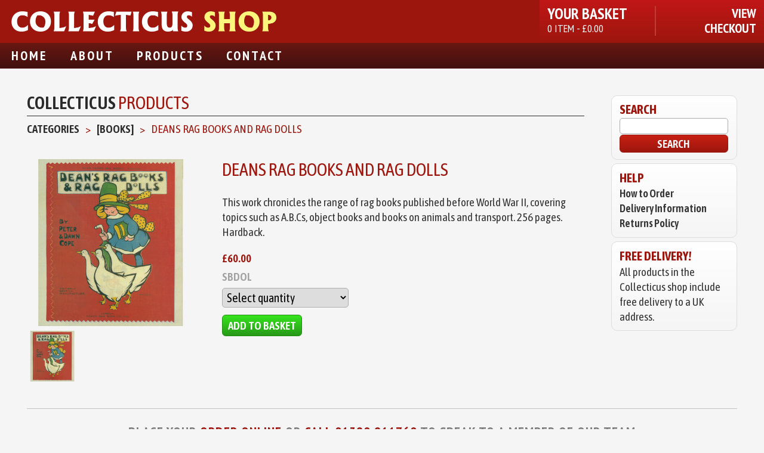

--- FILE ---
content_type: text/html; charset=utf-8
request_url: https://www.collecticus.co.uk/shop/category/books/product/128/deans-rag-books-and-rag-dolls
body_size: 5301
content:


<!DOCTYPE html PUBLIC "-//W3C//DTD XHTML 1.0 Transitional//EN" "http://www.w3.org/TR/xhtml1/DTD/xhtml1-transitional.dtd">

<html dir="ltr" xmlns="http://www.w3.org/1999/xhtml">
<head><meta content="text/html; charset=utf-8" http-equiv="Content-Type" /><meta name="viewport" content="width=device-width, initial-scale=1.0" /><meta name="sbn" content="1.41.9516.17944" />
    <script src="https://ajax.googleapis.com/ajax/libs/jquery/3.3.1/jquery.min.js"></script> 
    <link href="https://fonts.googleapis.com/css?family=PT+Sans+Narrow:400,700|Asap+Condensed:400,600,700|Vollkorn:400,600,900" rel="stylesheet" /><link type="text/css" rel="stylesheet" href="../../../../styles/dynamicstyles.aspx?v=2" /><title>
	COLLECTICUS SHOP
</title>
</head>
<body>
    <form name="form1" method="post" action="./deans-rag-books-and-rag-dolls" onsubmit="javascript:return WebForm_OnSubmit();" id="form1">
<div>
<input type="hidden" name="__EVENTTARGET" id="__EVENTTARGET" value="" />
<input type="hidden" name="__EVENTARGUMENT" id="__EVENTARGUMENT" value="" />
<input type="hidden" name="__VIEWSTATE" id="__VIEWSTATE" value="[base64]/E1fEwN6rqEo3qqt7OZjSc61KJpGuYJBuk276Q0dkmrYyvMnHO8BgrYxgwMa54tamGHoVOONQjzTzZrjLzeTCEfJ2dlMfgmtZGBnIEMOgCdigm8wPHmV+GTq6fKwxD53/0/sWan8JhNcgBB4yldwurL1gE4ygVMG/139RjDSsusyaOIHTKrK4lxvHiEX3d+GLUtJKG/r1eMnruiZAcs3DIZobzfK49qSXXDntc5D8QOazGvJ8WPCyX+bmq4i+U3upRWlePtdjynRWr3+KjWVI6hd3f+LeVosWuLZ1micgkr9PakpyGoUQluzMXd9s8wBWOdIjP1vaGb4ArBAL4Qfm/RP2ry2xVtZ1NM/r1tmufjmwAv41K+d4i3E4ov1rSYi7ED9i3e1FrnTZJGuXENpaa2A1l7JxrCLxngkoiGBSISpeWCyUyoEEDQHpWc8KklCW7Pbmb99Yq5B4p8a1Hms8yw0NZjgFV3pjicvBwUQqYK1u0O3x1gXZWCEH0W/SNHk8pZHyEw4NMmwxhVsAotZHshRcHQ9fwuq82/tpan4BuflVWPZqByBty+W9kI7NEwkq0wITGCzI+7ttBvYmtImj9Hw/Dk9vqnCqwupwBvjwwqAEqiCZOyuaQj99H9I/JrfeDi4SYZA+UmOj9JFa199t+UYW4XSjJyd0UDZ+dq6j3ywnveKQTUinmIPOQlMlOv489tYdEQUpJPHZutvOloY3zTODjTT5KeSNz5PQDCzm3TlXU3FCJP0eLcjymDAPv7FnE0ScEQiSIWCZYSKtsvU8VaYIIDZY2cXVnS//q4kexXu0y3MprwgeBejMEFBM6t0YS82ckncIpT3swOj35jiuwo4szcoU/aweul9dnKRiU1AoiOTFjTJbQ2A3/HJ2zx0TF4iXw==" />
</div>

<script type="text/javascript">
//<![CDATA[
var theForm = document.forms['form1'];
if (!theForm) {
    theForm = document.form1;
}
function __doPostBack(eventTarget, eventArgument) {
    if (!theForm.onsubmit || (theForm.onsubmit() != false)) {
        theForm.__EVENTTARGET.value = eventTarget;
        theForm.__EVENTARGUMENT.value = eventArgument;
        theForm.submit();
    }
}
//]]>
</script>


<script src="/shop/WebResource.axd?d=pynGkmcFUV13He1Qd6_TZNoU54kSVUh-QTm_vTwE-s_DVR8MuhTQPRhiW8RaLzbx-rjqgs96GHGk4BD3XzGNfg2&amp;t=638901572248157332" type="text/javascript"></script>


<script src="/shop/ScriptResource.axd?d=nv7asgRUU0tRmHNR2D6t1LxBd47CDvM1T7pyjDq8zrW7sTkD6pVXuyJ7HUrZCgDgCQ1zPd3KVHIVsZMr4ni5E_WaclajLeDEi0gQtYLK75pfwbU67TUcUSV_qHNjVp95WgEGisJBvP_4RuboFrNadw2&amp;t=ffffffff93d1c106" type="text/javascript"></script>
<script src="/shop/ScriptResource.axd?d=NJmAwtEo3Ipnlaxl6CMhvj579XQjP94VdG6noEbc1_NFGbqA9H4o_aS4eOIP8MP_oEkyNSXhZ8kHlWM15OTHC5iNH5Fj_FfzrCByCUDrLaDC6-RsIQ7pWQ2x4fmbBT07IAIoYnwbnGVU0rw0-el1UZY5ld7yD0DFDl_n6rYrX801&amp;t=5c0e0825" type="text/javascript"></script>
<script src="/shop/ScriptResource.axd?d=dwY9oWetJoJoVpgL6Zq8OCvXqIsnMDTMvIemvdpG_NIrBqPQba3RWud07bMmkpY2v54PjpbVZDYqCkuP5lkslgsOgR_J-aGhomn-kOWwSYhf-1JyOgBIp4vh6YcPvNMWrN7sqGZ_RRO2lsjlp0qEWD9lFuUTK3PRWsEr-VPvGNA1&amp;t=5c0e0825" type="text/javascript"></script>
<script src="../../../../js/jquery-1.11.2.min.js" type="text/javascript"></script>
<script type="text/javascript">
//<![CDATA[
function WebForm_OnSubmit() {
if (typeof(ValidatorOnSubmit) == "function" && ValidatorOnSubmit() == false) return false;
return true;
}
//]]>
</script>

<div>

	<input type="hidden" name="__VIEWSTATEGENERATOR" id="__VIEWSTATEGENERATOR" value="A2655331" />
	<input type="hidden" name="__EVENTVALIDATION" id="__EVENTVALIDATION" value="[base64]" />
</div>
    <script type="text/javascript">
//<![CDATA[
Sys.WebForms.PageRequestManager._initialize('ctl00$MasterScriptManager', 'form1', ['tctl00$upanBasket','upanBasket','tctl00$bodyContent$upanImgPanel','upanImgPanel','tctl00$bodyContent$panPurchaseOptions','panPurchaseOptions'], [], [], 90, 'ctl00');
//]]>
</script>

  <div id="wrap">

    <div id="header">
      <div id="div_logo">
        <a href="../../../../index.aspx"><img id="logo" src="../../../../media/images/branding/companyfolder/logo-retina.png" alt="Collecticus Shop" style="border-width:0px;" /></a>
      </div>
      <div id="basket">
          <div id="upanBasket">
	
        <div id="basket_left">
          <a id="HyperLink1" href="../../../../basket.aspx"><h2>Your basket</h2></a> 
          <p><span id="lblHeaderBasketTotal">0 Item - &pound;0.00</span></p> 
        </div> 
              
</div>
        <div id="basket_right">
          <a id="viewbasket" href="../../../../basket.aspx">View</a>
          <a id="basketcheckout" href="../../../../checkout.aspx">Checkout</a>
        </div>     
      </div>
    </div>
    <div id="nav">
      <a id="menu">Menu</a>
      <ul id="mobilemenu">
        <li><a id="nav_home" href="../../../../index.aspx">Home</a></li><!--
     --><li><a id="nav_about" href="../../../../about.aspx">About</a></li><!--
     --><li><a id="nav_products" href="../../../../categories.aspx">Products</a></li><!--
     --><li><a id="nav_contact" href="../../../../contact.aspx">Contact</a></li><!--
     --><li class="menuMyBasket"><a id="nav_basket" href="../../../../basket.aspx">My Basket</a></li><!--
     --><li></li><!--
      --><!--
      --><li></li>                  
     </ul>
    </div>
    <div id="content">      
        
      <div id="main">
        <h1>Collecticus <span>Products</span></h1>
        <ul id="breadcrumb">
          <li><a id="lnkBreadcrumbCategories" href="../../../../categories.aspx">Categories</a></li>
          <li><a id="lnkBreadcrumbCategory" href="../../../books">[Books]</a></li>
          <li><span id="lblBreadcrumbProductName">Deans Rag Books And Rag Dolls</span></li>
        </ul> 
        <div id="main_left">
          <div id="upanImgPanel">
	
                <div id="panel">
            <img id="largeImage" class="productmain" src="../../../../media/images/products/companyfolder/SBDOL-1.jpg" alt="Deans Rag Books And Rag Dolls" style="border-width:0px;" />
                </div>
                  <div id="thumbs"><img id="thumb_1" class="productthumb" src="../../../../media/images/products/companyfolder/SBDOL-1.jpg" alt="Deans Rag Books And Rag Dolls" style="border-width:0px;" /></div>
              
</div>
        </div> 
          <div id="main_right">
          <h1><span id="lblProductName">Deans Rag Books And Rag Dolls</span></h1>

<p><span id="lblProductDescription">This work chronicles the range of rag books published before World War II, covering topics such as A.B.Cs, object books and books on animals and transport. 256 pages. Hardback.</span></p>
          <span class="price"><span id="lblProductPrice">&pound;60.00</span></span>
            
          <span class="productcode"><span id="lblProductCode">SBDOL</span></span>
            
<div id="panPurchaseOptions">
	
          

    <div id="nostyleform">
        <label>
        <select name="ctl00$bodyContent$ddlQuantity" id="ddlQuantity" class="dropdown">
		<option selected="selected" value="0">Select quantity</option>
		<option value="1">1</option>

	</select>
        <span data-val-controltovalidate="ddlQuantity" id="rfvQuantity" class="validator" data-val="true" data-val-evaluationfunction="RequiredFieldValidatorEvaluateIsValid" data-val-initialvalue="0" style="color:Red;visibility:hidden;">&nbsp;*required</span>
            </label>
        
    </div>
                    
          <a id="btnAddToBasket" class="button_green" href="javascript:WebForm_DoPostBackWithOptions(new WebForm_PostBackOptions(&quot;ctl00$bodyContent$btnAddToBasket&quot;, &quot;&quot;, true, &quot;&quot;, &quot;&quot;, false, true))">Add to Basket</a>

</div>
        </div>                   
      </div>
      <div id="right_column">
          <div id="panProductSearch" onkeypress="javascript:return WebForm_FireDefaultButton(event, &#39;btnSearch&#39;)">
	
      <div id="search_box" class="container">
          <h2>Search</h2>
          <input name="ctl00$bodyContent$ctl00$txtSearch" type="text" id="txtSearch" />
          <a id="btnSearch" class="button_blue" href="javascript:__doPostBack(&#39;ctl00$bodyContent$ctl00$btnSearch&#39;,&#39;&#39;)">Search</a>
        </div>
  
</div>


        <div class="container">
          <h2>Help</h2>
          <ul id="submenu">
            <li><a id="howto" href="../../../../about.aspx#howto">How to Order</a></li>
            <li><a id="delivery" href="../../../../about.aspx#delivery">Delivery Information</a></li>
            <li><a id="returns" href="../../../../about.aspx#returns">Returns Policy</a></li>         
          </ul>
        </div>

        <div class="container">
          <h2>Free Delivery!</h2>
          <p>All products in the Collecticus shop include free delivery to a UK address.</p>
        </div>

      </div>
    </div>
    <div id="footer">
      <div>Place your <span class="blue">order online</span> or <span class="blue">call <span class="iphonelinksblue">01380 811760</span></span> to speak to a member of our team</div>
      <a id="privacy" href="../../../../privacy.aspx">Privacy Policy</a>
      &copy; Hartley Publications Ltd
    </div>
  </div>
  <script>
    $(document).ready(function(){
      $("#menu").click(function(){
        $("#mobilemenu").slideToggle();
      });
    });
  </script>
  
      <script>
      $('#thumbs img').click(function(){
      $('#largeImage').attr('src',$(this).attr('src').replace('thumb'));
    });
  </script>

</form>
</body>
</html>


--- FILE ---
content_type: text/css; charset=utf-8
request_url: https://www.collecticus.co.uk/shop/styles/dynamicstyles.aspx?v=2
body_size: 8159
content:


body {
    margin: 0;
    padding: 0;
    font-family: 'Asap Condensed', sans-serif;
    font-weight: 400;
    font-size: 19px;
    line-height: 25px;
    background-color: #f5f5f5;
}

#christmasdelivery {
                background:#c11718;
                padding:2% 0 0.25% 0;
                text-align:center;
                background-image:url('../images/lights.png');
                background-repeat:repeat-x;
                border-bottom:1px solid #681712;
                font-size:22px;
}

#christmasdelivery a {
                text-decoration:none;
                font-weight:bold;            
                text-transform:uppercase;
                color:#ffffff;
}

#christmasdelivery a:hover {
                text-decoration:underline;
}

#header {
    background: #9d160d;
    overflow: auto;
}

    #header img#logo {
        max-width: 466px;
        width: 30%;
        margin: 1.5%;
        float: left;
    }

#nav {
    background: linear-gradient(#681712, #41110e);
    font-family: 'PT Sans Narrow', sans-serif;
    font-size: 22px;
    font-weight: 700;
    letter-spacing: 3px;
}

    #nav ul {
        list-style: none;
        margin: 0;
        padding: 0;
    }

        #nav ul li {
            display: inline;
        }

        #nav ul li.menuMyBasket {
            display: none;
        }

    #nav ul li.ownername {
        visibility: visible;
        text-align: center;
        background: #ffffff;
        font-weight: 600;
        font-size: 20px;
        text-transform: uppercase;
        padding: 0.5%;
        border-top: 1px solid #b9b9b9;
        margin-bottom: 1%;
        color: #9d160d;
        letter-spacing: 0.2px;
    }

            #nav ul li a {
                text-decoration: none;
                text-transform: uppercase;
                color: #FFF;
                padding: 0.7% 1.5%;
                display: inline-block;
            }

                #nav ul li a:hover {
                    background: linear-gradient(#c11718, #9d160d);
                }

    #nav a#menu {
        text-transform: uppercase;
        text-decoration: none;
        color: #FFF;
        text-align: center;
        display: block;
        padding: 0.5%;
        display: none;
    }

#header div#basket {
    padding: 0.8% 1%;
    font-family: 'PT Sans Narrow', sans-serif;
    font-size: 18px;
    text-transform: uppercase;
    background: linear-gradient(#c11718, #9d160d);
    width: 30%;
    max-width: 350px;
    float: right;
    color: #ffffff;
    overflow: auto;
}

div#basket_left, div#basket_right {
    width: 48%;
    display: inline-block;
    float: left;
}

div#basket_right {
    text-align: right;
    border-left: 2px solid #bf3c38;
    float: right;
}

div#basket_left {
    float: left;
}

    div#basket_left a {
        display: block;
        text-decoration: none;
        text-transform: uppercase;
        color: #e8d5ff;
        font-weight: 700;
        font-size: 22px;
    }

div#basket_right a {
    display: block;
    text-decoration: none;
    text-transform: uppercase;
    color: #ffffff;
    font-weight: 700;
    font-size: 22px;
}

div#basket p {
    margin: 0;
}

div#basket h2 {
    margin: 0;
    text-transform: uppercase;
    font-weight: 700;
    font-size: 26px;
    color: #ffffff;
}

#content {
    width: 100%;
    overflow: auto;
}

#right_column {
    float: right;
    width: 23.5%;
    display: block;
    padding: 1.5% 1.5% 1.5% 0;
    overflow: auto;
    color: #343434;
}

#main {
    float: left;
    width: 72%;
    padding: 1.5%;
    overflow: auto;
    color: #343434;
}

#singlecolumn {
    color: #343434;
}

#main div#checkoutsummary span.price {
    display: inline;
    margin-right: 10px;
}
#main div#checkoutsummary span.alert {
    display: block;
    margin-top: 10px;
    color: #8b0000;
}

#home_main {
    background-image: url('../media/images/branding/companyfolder/home-main.jpg');
    background-repeat: no-repeat;
    background-size: 100%;
    padding: 3% 2%;
    text-align: center;
    width: 96%;
    line-height: normal;
    border-top: 1px solid #c0c0c0;
    font-family: 'Vollkorn', serif;
    overflow: auto;
}

    #home_main h1 {
        border-bottom: none;
        padding: 0;
        margin: 0 0 1% 0;
        font-weight: 900;
        color:  #9d160d;
        font-size: 3.4vw;
        line-height: 3.2vw;
    }

        #home_main h1 span {
            font-weight: 400;
            display: block;
            color: #343434;
            font-size: 2.7vw;
        }

    #home_main a {
        text-transform: uppercase;
        text-decoration: none;
        font-weight: 600;
        border: 2px solid  #9d160d;
        display: inline-block;
        border-radius: 5px;
        color:  #9d160d;
        padding: 0.8% 1.4% 0.5% 1.4%;
        font-size: 28px;
        letter-spacing: 2px;
    }

#home_text {
    padding: 0 2%;
    text-align: center;
}

    #home_text h2 {
        font-size: 20px;
        color:  #9d160d;
        margin: 1.5% 0 0 0;
    }

    #home_text p {
        margin: 0 0 2% 0;
    }

#home_lower, #home_lower2, #home_lower3 {
    padding: 0 2% 2% 2%;
}

.home_column {
    display: inline-block;
    width: 23.5%;
    position: relative;
}

    .home_column img {
        width: 100%;
    }

    .home_column a {
        text-decoration: none;
        font-weight: 900;
        display: inline-block;
        color: #FFF;
        position: absolute;
        bottom: 7%;
        right: 4%;
        font-family: 'Vollkorn', serif;
        text-transform: uppercase;
    }

    .home_column div {
        position: absolute;
        bottom: 0;
        left: 0;
        width: 94%;
        background: rgba(0,0,0,0.7);
        color: #FFF;
        padding: 3% 3% 2.7% 3%;
    }

        .home_column div.item_desc a {
            position: relative;
            float: right;
            right: 0;
        }

        .home_column div.item_desc span {
            float: left;
        }

#col1 a:hover, #col2 a:hover, #col3 a:hover, #col4 a:hover, #col5 a:hover, #col6 a:hover, #col7 a:hover, #col8 a:hover, #col9 a:hover, #col10 a:hover, #col11 a:hover, #col12 a:hover {
    color: #c1c1c1;
    border-color: #c1c1c1;
}

#album_list {
    width: 98.5%;
    padding: 1.5% 0 1.5% 1.5%;
    overflow: auto;
    color: #343434;
}

#col2, #col6, #col10 {
    margin: 0 2%;
}

#col3, #col7, #col11 {
    margin-right: 2%;
}

#list_container {
    float: left;
    width: 73.5%;
    padding: 1.5% 0 1.5% 1.5%;
    overflow: auto;
    color: #343434;
}

h1 {
    text-transform: uppercase;
    font-weight: 600;
    font-size: 30px;
    color: #2a2a2a;
    border-bottom: 1px solid #2a2a2a;
    padding: 0 0 0.5% 0;
    margin: 0;
}

    h1 span {
        font-weight: 400;
        color:  #9d160d;
    }

.titlebar {
    text-align: center;
    background: linear-gradient(#dadada, #f5f5f5);
    font-weight: 600;
    font-size: 20px;
    text-transform: uppercase;
    padding: 0.5%;
    border-top: 1px solid #b9b9b9;
    margin-bottom: 1%;
    color:  #9d160d;
    letter-spacing: 1px;
}

#list_container h1 {
    margin-right: 2%;
}

ul#categorylist {
    list-style: none;
    margin: 2% 0 0 0;
    padding: 0;
}

    ul#categorylist li {
        width: 23%;
        float: left;
        margin-right: 2%;
        margin-bottom: 2%;
        background: #FFF;
    }

        ul#categorylist li div, ul#albums li div {
            display: block;
            background: linear-gradient(#dadada, #f5f5f5);
            overflow: auto;
            padding: 3%;
            border-top: 1px solid #bfbfbf;
        }

            ul#categorylist li div a, ul#albums li div a {
                text-decoration: none;
                text-transform: uppercase;
                font-weight: 600;
                font-size: 22px;
                letter-spacing: 1px;
                color:  #9d160d;
            }

                ul#categorylist li div a:first-of-type {
                    float: left;
                }

                ul#categorylist li div a:last-of-type {
                    float: right;
                }

                ul#categorylist li div a.button1, ul#albums li div a.button1 {
                    font-size: 18px;
                    color: #6b6b6b;
                    font-weight: 700;
                }

        ul#categorylist li img {
            width: 100%;
            border-bottom: 2px solid #f5f5f5;
            opacity: 0.8;
            filter: alpha(opacity=80);
        }

        ul#categorylist li:hover img {
            opacity: 1;
            filter: alpha(opacity=100);
        }

ul#productlist {
    list-style: none;
    margin: 0;
    padding: 0;
}

    ul#productlist li {
        float: left;
        width: 45%;
        background: linear-gradient(#f5f5f5, #eaeaea);
        border-radius: 15px;
        padding: 2%;
        margin: 0 2% 2% 0;
        overflow: auto;
    }

        ul#productlist li:nth-of-type(even) {
            margin-right: 0;
        }

        ul#productlist li img {
            width: 33.333%;
            height: 33.333%;
            max-width: 150px;
            max-height: 150px;
            float: left;
            margin-right: 3%;
            margin-top: 0.5%;
        }

        ul#productlist li h2, ul#productlist li p {
            margin: 0;
        }

        ul#productlist li p {
            margin: 0.25% 0;
        }

        ul#productlist li h2 a {
            text-transform: uppercase;
            text-decoration: none;
            color:  #9d160d;
            font-size: 19px;
        }

div#main_left {
    float: left;
    width: 20%;
    margin-top: 2%;
    margin-right: 5%;
}

img.productmain {
    max-width: 300px;
    width: 100%;
    margin-bottom: 3%;
}

#panel img.productmain {
    max-width: 300px;
    width: 100%;
    margin-bottom: 3%;
}

#thumbs img.productthumb {
    max-width: 150px;
    width: 30.3%;
    cursor: pointer;
    margin-right: 3%;
}

    #thumbs img.productthumb:last-of-type {
        margin-right: 0;
    }

#main div#main_right {
    float: right;
    width: 75%;
    margin-top: 2%;
}

#main_right h1 {
    border: none;
    color:  #9d160d;
    line-height: 35px;
}

#main select.dropdown {
    display: block;
    border-radius: 5px;
    border: 1px solid #adadad;
    font-family: 'Asap Condensed', sans-serif;
    font-size: 20px;
    padding: 0.5%;
    width: 35%;
    margin-bottom: 0.5%;
}
#main div.replacementOrder select.dropdown {
    display: block;
    border-radius: 5px;
    border: 1px solid #adadad;
    font-family: 'Asap Condensed', sans-serif;
    font-size: 20px;
    padding: 0.5%;
    width: 140px;
    float: left;
    margin-bottom: 0.5%;
}

#main div.replacementOrder label {
    display: block;
    width: 190px;
    margin-bottom: 0.5%;
}

    #main div.replacementOrder .validator {
        display: inline;
        width: 5px;
        font-weight: bold;
        color: darkred;
        float: left;
    }


table#shoppinglist {
    width: 100%;
    margin-top: 2%;
}

    table#shoppinglist tr {
        background: linear-gradient(#f5f5f5, #eaeaea);
        border-bottom: 1px solid #cacaca;
    }

        table#shoppinglist tr td {
            text-align: center;
        }

            table#shoppinglist tr td:nth-of-type(1), table#shoppinglist tr td:nth-of-type(n+4) {
                width: 10%;
            }

            table#shoppinglist tr td:nth-of-type(2) {
                width: 30%;
                font-weight: bold;
            }

            table#shoppinglist tr td:nth-of-type(3) {
                width: 20%;
            }

            table#shoppinglist tr td img {
                max-width: 120px;
                min-width: 30px;
                width: 100%;
                margin: 5% 0;
            }

    table#shoppinglist th {
        text-transform: uppercase;
        padding: 0.25%;
        background-color: #d6d6d6;
        color: #696969;
    }

    table#shoppinglist tr td a {
        text-decoration: none;
        color: #696969;
        text-transform: uppercase;
        border: 1px solid #696969;
        padding: 1.5% 4% 1% 4%;
        border-radius: 5px;
        font-weight: 600;
        font-size: 16px;
        display: inline-block;
        background: linear-gradient(#e9e9e9, #dadada);
    }

        table#shoppinglist tr td a.textlink {
            width: 30%;
            color: inherit;
            text-transform: inherit;
            border: inherit;
            padding: inherit;
            border-radius: inherit;
            font-weight: inherit;
            font-size: inherit;
            display: inherit;
            background: inherit;
        }

        table#shoppinglist tr td a.textlink:hover {
            border: none;
            color: #8e8e8e;
        }
        table#shoppinglist tr td a:hover {
            border: 1px solid #8e8e8e;
            color: #8e8e8e;
        }

    table#shoppinglist tr.baskettotals {
        background: #eaeaea;
        border-bottom: 2px solid #f5f5f5;
    }

        table#shoppinglist tr.baskettotals td {
            padding: 0.75%;
            text-align: right;
        }

            table#shoppinglist tr.baskettotals td span {
                font-weight: 600;
                margin-right: 0.5%;
            }

            table#shoppinglist tr.baskettotals td input {
                border-radius: 5px;
                padding: 0.4%;
                border: 1px solid #696969;
                display: inline-block;
                font-family: 'Asap Condensed', sans-serif;
                font-weight: 600;
                text-transform: uppercase;
                font-size: 17px;
                margin: 0 0.5%;
            }

            table#shoppinglist tr.baskettotals td a {
                padding: 0.25% 1% 0.15% 1%;
            }

                table#shoppinglist tr.baskettotals td a.button_blue {
                    color: #FFF;
                    margin: 0 0 0 1%;
                }

                table#shoppinglist tr.baskettotals td a.button_green {
                    color: #FFF;
                    margin: 0 0 0 1%;
                }

    table#shoppinglist tr td select {
        border-radius: 3px;
        border: 1px solid #696969;
        font-family: 'Asap Condensed', sans-serif;
        font-size: 18px;
        display: block;
        width: 80%;
        margin: 2%;
        text-align: center;
    }

#album_list h1 {
    margin-right: 1.5%;
}

ul#albums {
    list-style: none;
    margin: 2% 0 0 0;
    padding: 0;
}

    ul#albums li {
        width: 15.1666%;
        margin-right: 1.35%;
        margin-bottom: 1.5%;
        background: #FFF;
        display: inline-block;
    }

        ul#albums li img {
            width: 100%;
            border-bottom: 2px solid #f5f5f5;
        }

        ul#albums li div a {
            text-align: center;
            float: none;
            display: block;
            font-size: 17px;
        }

.price {
    font-weight: 600;
    color:  #9d160d;
    display: block;
    margin-bottom: 1%;
}

.productcode {
    font-weight: 600;
    color: #a1a1a1;
    display: block;
    margin-bottom: 1%;
}

span.preorder {
    font-weight: 600;
    background: #ff6633;
    border-radius: 5px;
    padding: 0.5% 1%;
    display: inline-block;
    margin-top: 1%;
    color: #FFF;
    border: 1px solid #d34f24;
}

span.soldout {
    font-weight: 600;
    background: #bd0000;
    border-radius: 5px;
    padding: 0.5% 1%;
    display: inline-block;
    margin-top: 1%;
    color: #FFF;
    border: 1px solid #8b0000;
}

span.errormessage {
    font-weight: 100;
    font-size: 15px;
    font-style: normal;
    color: #7e2020;
}
span.positivemessage {
    font-weight: 100;
    font-size: 15px;
    font-style: normal;
    color: #277e20;
}
.button_blue, .button_green {
    background: gray;
    padding: 0.75% 1.5%;
    display: inline-block;
    text-transform: uppercase;
    text-decoration: none;
    border-radius: 6px;
    font-weight: 600;
    margin: 1% 1% 0 0;
    color: #FFF;
}
.button_blue.shorter, .button_green shorter {
    padding: 2px 8px 2px 8px;
    margin: 1px 1px 1px 6px;
    font-weight: 100;
    font-size: 14px;
}
.button_blue, table#shoppinglist tr.baskettotals td a.button_blue {
    border: 1px solid  #9d160d;
    background-color: #c92014;
    background: linear-gradient(#c92014,  #9d160d);
}

    .button_blue:hover, table#shoppinglist tr.baskettotals td a.button_blue:hover {
        background-color: #e52215;
        background: linear-gradient(#e52215, #c92014);
    }

.button_green, table#shoppinglist tr.baskettotals td a.button_green {
    border: 1px solid #208e10;
    background-color: #35e51d;
    background: linear-gradient(#35e51d, #279818);
}

    .button_green:hover, table#shoppinglist tr.baskettotals td a.button_green:hover {
        background-color: #2bb219;
        background: linear-gradient(#54fa3d, #2bb219);
    }

    .button_green[Disabled], table#shoppinglist tr.baskettotals td a.button_green[Disabled] {
        background-color: #dddddd;
        background: linear-gradient(#eaeaea, #d3d2d2);
        border: none;
    }

#footer {
    width: 96%;
    text-align: center;
    text-transform: uppercase;
    font-family: 'PT Sans Narrow', sans-serif;
    font-weight: 700;
    font-size: 18px;
    letter-spacing: 1px;
    color: #a5a5a5;
    border-top: 1px solid #c0c0c0;
    padding: 1% 0;
    margin: 0 2%;
}

    #footer div {
        font-size: 23px;
        display: block;
        margin-bottom: 0.5%;
        color: #7c7c7c;
    }

    #footer a {
        display: block;
        margin-bottom: 0.3%;
        color: #a5a5a5;
        text-decoration: none;
    }

        #footer a:hover {
            color: #8f8f8f;
        }

    #footer span.iphonelinksblue a {
        color:  #9d160d !important;
        text-decoration: none;
    }

.blue {
    color:  #9d160d;
}

ul#submenu {
    list-style: none;
    margin: 0;
    padding: 0;
}

    ul#submenu li a {
        text-decoration: none;
        color: #343434;
        font-size: 18px;
        font-weight: 600;
    }

        ul#submenu li a:hover {
            color:  #9d160d;
        }

ul#breadcrumb {
    list-style: none;
    margin: 1% 0 0 0;
    padding: 0;
    display: block;
    overflow: auto;
}

    ul#breadcrumb li {
        float: left;
        text-transform: uppercase;
        color:  #9d160d;
    }

        ul#breadcrumb li:after {
            content: ">";
            margin: 0 10px;
        }

        ul#breadcrumb li:last-of-type:after {
            content: "";
        }

        ul#breadcrumb li a {
            color: #2a2a2a;
            text-decoration: none;
            font-weight: 600;
        }

ul#printoptions {
    list-style: none;
    padding: 1.2%;
    margin: 0 0 1.5% 0;
    background: #fafafa;
    border-radius: 10px;
}

    ul#printoptions li {
        margin-bottom: 1.2%;
        border-bottom: 1px solid #c6c6c6;
        padding-bottom: 1.2%;
    }

        ul#printoptions li:last-of-type {
            border-bottom: none;
            padding-bottom: 0;
            margin-bottom: 0;
        }

#form {
    background: linear-gradient(#f5f5f5, #eaeaea);
    padding-bottom: 2%;
    padding-top: 2%;
    border-radius: 10px;
}

    #form label, #nostyleform label {
        display: block;
        overflow: auto;
        margin-bottom: 0.5%;
    }

        #nostyleform label span {
            display: inline-block;
            text-align: left;
            padding-right: 2%;
            font-weight: 600;
            float: left;
        }
        
        #form label span {
            display: inline-block;
            width: 37%;
            text-align: right;
            padding-right: 2%;
            font-weight: 600;
            float: left;
        }

        #form label input, #form label textarea, #form label select, #nostyleform label input, #nostyleform label textarea, #nostyleform label select {
            width: 40%;
            font-size: 20px;
            font-family: 'Asap Condensed', sans-serif;
            padding: 0.5%;
            border-radius: 5px;
            float: left;
            border: 1px solid #c6c6c6;
        }

        #form label .validator, #nostyleform label .validator {
            display: block;
            padding-left: 5px;
            width: auto;
            font-weight: bold;
            color: darkred;
            float: left;
        }
    #form .errorMessage, #nostyleform .errorMessage {
        display: block;
        width: 100%;
        text-align: center;
        font-weight: bold;
        color: darkred;
    }


    #form label .validatorMessage, #nostyleform label .validatorMessage {
        text-align: left;
        font-size: 16px;
        width: auto;
        max-width: 100px;
        padding-left: 5px;
        font-weight: normal;
        color: darkred;
        float: left;
    }

    #form label .redMessage, #nostyleform label .redMessage {
        display: block;
        text-align: left;
        font-size: 16px;
        padding-left: 5px;
        font-weight: normal;
        color: darkred;
        float: left;
    }

    #form label .button_green, #nostyleform label .button_green {
        margin-top: 0;
    }

    #form span.inputcheck, #nostyleform span.inputcheck {
        margin-right: 0px;
        margin-bottom: 22px;
        text-align: left;
        width: auto;
        display: block;
        font-weight: normal;
        font-size: 22px;
    }

        #form span.inputcheck label, #nostyleform span.inputcheck label {
            display: inline;
            margin-left: 10px;
        }

.checklist {
    margin-bottom: 1.5%;
}

#search_box input, #search_box a {
    display: block;
    text-align: center;
}

#search_box input {
    font-family: 'Asap Condensed', sans-serif;
    border: 1px solid #adadad;
    border-radius: 5px;
    padding: 1%;
    font-size: 18px;
    width: 96%;
}

.container {
    padding: 5% 6%;
    margin-bottom: 3%;
    background: linear-gradient(#FFF, #f5f5f5);
    border-radius: 10px;
    border: 1px solid #dddddd;
}

.container_tight {
    padding: 1% 1%;
    margin-bottom: 0;
    background: linear-gradient(#FFF, #f5f5f5);
}

    .container h2, .container_tight h2 {
        margin: 0 0 1% 0;
        text-transform: uppercase;
        font-size: 21px;
        color:  #9d160d;
    }

    .container p, .container_tight p {
        margin: 1.5% 0;
    }

        .container p:last-of-type, .container_tight p:last-of-type {
            margin: 0;
        }

a.textlink {
    color:  #9d160d;
    font-weight: 600;
    text-decoration: none;
}

.faq span {
    display: block;
    font-weight: 600;
    color:  #9d160d;
    font-size: 22px;
    line-height: 28px;
}

.faq hr {
    border-top: 1px solid #c0c0c0;
    border-bottom: 1px solid #FFF;
}

.results_container {
    display: block;
    overflow: auto;
    margin-bottom: 2%;
}

.iphonelinksblue a {
    color:  #9d160d !important;
    text-decoration: none;
}

.iphonelinksblack a {
    color: #343434 !important;
    text-decoration: none;
}

a[href^=tel] {
    color: #343434;
    text-decoration: none;
}

#category_list {
    display: none;
}

@media only screen and (max-width: 1500px) {
    #header img#logo {
        max-width: 466px;
        width: 50%;
        margin: 1.5%;
    }

    #main {
        padding: 3.5%;
        width: 73%;
    }

    #list_container {
        width: 76.5%;
        padding: 3.5% 0 3.5% 3.5%;
    }

    #album_list {
        padding: 2.5% 0 2.5% 2.5%;
        width: 97.5%;
    }

    #list_container h1 {
        margin-right: 3.5%;
    }

    #album_list h1 {
        margin-right: 2.5%;
    }

    h1 {
        padding: 0 0 1% 0;
    }

    ul#categorylist {
        margin: 3.5% 0 0 0;
    }

        ul#categorylist li {
            width: 29.8333%;
            margin-right: 3.5%;
            margin-bottom: 3.5%;
        }

    #right_column {
        width: 16.5%;
        padding: 3.5% 3.5% 3.5% 0;
    }

    #main ul#productlist li {
        float: none;
        display: block;
        width: 96%;
    }

    #main div#main_left {
        width: 30%;
        margin-top: 4%;
    }

    #main div#main_right {
        width: 65%;
        margin-top: 4%;
    }

    ul#albums li {
        width: 22.5%;
        float: left;
        margin-right: 2.5%;
        margin-bottom: 2.5%;
    }

    ul#printoptions {
        padding: 2.4%;
    }

    #footer {
        width: 93%;
        padding: 2% 0;
        margin: 0 3.5%;
    }

        #footer div {
            margin-bottom: 1.5%;
        }
}

@media only screen and (max-width: 1024px) {

    #christmasdelivery {
    padding-top:3%;
    }

    #nav ul {
        display: none;
    }

    #nav a#menu {
        display: block;
        cursor: pointer;
    }

    #header img#logo {
        max-width: 466px;
        width: 45%;
        margin: 2.5%;
    }

    #header div#basket {
        width: 45%;
    }

    #nav ul li {
        display: block;
        border-bottom: 1px solid #959595;
    }

        #nav ul li.menuMyBasket {
            display: block;
        }


    #nav ul li.ownername {
        display: none;
        visibility: hidden;
    }

        #nav ul li:first-of-type {
            border-top: 1px solid #066a9a;
        }

        #nav ul li a {
            display: block;
            text-align: center;
            padding: 2%;
            background: linear-gradient(#e6e6e6, #cecece);
            color: #404040;
        }

            #nav ul li a:hover {
                background: linear-gradient(#f4f4f4, #e6e6e6);
            }

    #main {
        padding: 5%;
        width: 70%;
    }

    #list_container {
        width: 95%;
        padding: 5% 0 0 5%;
    }

        #list_container h1 {
            margin-right: 5%;
        }

    #album_list {
        padding: 3.5% 0 3.5% 3.5%;
        width: 96.5%;
    }

        #album_list h1 {
            margin-right: 3.5%;
        }

    ul#categorylist {
        margin: 5% 0 0 0;
    }

        ul#categorylist li {
            width: 45%;
            margin-right: 5%;
            margin-bottom: 5%;
        }

    #main, #right_column {
        display: block;
        float: none;
        width: 90%;
    }

    #right_column {
        padding: 0 5% 2% 5%;
    }

    h1 {
        padding: 0 0 1.5% 0;
    }

    ul#categorylist li img {
        width: 100%;
        border-bottom: 2px solid #f5f5f5;
        opacity: 1;
        filter: alpha(opacity=100);
    }

    ul#albums {
        margin-top: 3.5%;
    }

        ul#albums li {
            margin-right: 3.5%;
            margin-bottom: 3.5%;
            width: 46.5%;
        }

    #footer {
        width: 90%;
        padding: 3% 0;
        margin: 0 5%;
    }

        #footer div {
            margin-bottom: 2%;
        }

    .container {
        padding: 3% 4%;
        margin-bottom: 2%;
        text-align: center;
    }

    #main select.dropdown {
        width: 100%;
        padding: 1%;
    }

    #main div#main_right .button_green {
        display: block;
        text-align: center
    }

    #form {
        background: none;
    }

        #form label {
            margin-bottom: 2%;
        }

            #form label span {
                display: block;
                width: 100%;
                text-align: left;
                padding-right: 0%;
                float: none;
            }

            #form label input, #form label textarea {
                width: 98%;
                font-size: 20px;
                font-family: 'Asap Condensed', sans-serif;
                padding: 0.5%;
                border-radius: 5px;
                border: 1px solid #c6c6c6;
            }

    table#shoppinglist tr td select {
        border-radius: 3px;
        border: 1px solid #696969;
        font-family: 'Asap Condensed', sans-serif;
        font-size: 18px;
        display: block;
        width: 96%;
        margin: 2%;
        text-align: center;
    }

    .home_column {
        display: inline-block;
        width: 49%;
        position: relative;
    }

    #col1, #col5, #col9 {
        margin-bottom: 2%;
    }

    #col2, #col6, #col10 {
        margin: 0 0 2% 2%;
    }

    #col3, #col7, #col11 {
        margin-right: 2%;
    }

    #home_text p {
        margin: 0 0 3.5% 0;
    }

    .titlebar {
        margin-bottom: 2%;
        padding: 1% 0;
    }
}

@media only screen and (max-width: 640px) {

    #christmasdelivery {
        padding-top:5%;
    }

    #home_main {
        background-image: url('../media/images/branding/companyfolder/home-main-mobile.jpg');
        padding: 3% 2%;
    }

        #home_main h1 {
            margin: 2.5% 0 2% 0;
            font-size: 6vw;
            line-height: 6vw;
        }

            #home_main h1 span {
                font-size: 5vw;
            }

        #home_main a {
            display: none;
        }

    #header img#logo {
        width: 80%;
        max-width: none;
        margin: 5% 10%;
        ;
        float: none;
        display: block;
    }

    #header div#basket {
        width: 98%;
        max-width: none;
        float: none;
        display: none;
    }

    .container {
        margin-bottom: 4%;
    }

    .buttoncontainer {
        display: block;
        overflow: auto;
        width: 100%;
        margin-top: 1%;
    }

    .button_blue, .button_green {
        display: block;
        text-align: center;
        margin-top: 1.5%;
        margin-right: 0;
    }

    #main ul#productlist li {
        width: 92%;
        padding: 4%;
    }

        #main ul#productlist li p, #main ul#productlist li span.price {
            display: inline;
        }

    #main div#main_left, #main div#main_right {
        width: 100%;
        display: block;
        margin-top: 4%;
    }

    #main div#main_left {
        text-align: center;
    }

    #main div#main_right h1 {
        text-align: center;
    }

    span.preorder, span.soldout {
        display: block;
        text-align: center;
    }

    ul#breadcrumb {
        margin: 2% 0 0 0;
    }

    table#shoppinglist th, table#shoppinglist tr td:nth-of-type(1) {
        display: none;
    }

    table#shoppinglist tr td {
        width: 100%;
        display: inline;
        padding-top: 2.5%;
    }

        table#shoppinglist tr td:nth-of-type(n+2) {
            width: 100%;
            display: block;
        }

        table#shoppinglist tr td a {
            display: block;
        }

        table#shoppinglist tr td:nth-of-type(n+7) a {
            margin-bottom: 2.5%;
        }

    table#shoppinglist tr.baskettotals td {
        display: block;
        width: 100%;
        text-align: center;
    }

        table#shoppinglist tr.baskettotals td input {
            display: block;
            margin: 0;
            width: 97.5%;
        }

        table#shoppinglist tr.baskettotals td a {
            display: inline-block;
            padding: 1% 3%;
            margin: 3% 0;
        }

    #album_list {
        padding: 5% 0 5% 5%;
        width: 95%;
    }

        #album_list h1 {
            margin-right: 5%;
        }

    ul#albums li {
        width: 95%;
        margin-right: 5%;
        margin-bottom: 5%;
    }

    ul#printoptions {
        padding: 2.4% 3.6%;
    }

    .home_column {
        display: block;
        width: 100%;
        position: relative;
        border-top: 1px solid #acacac;
        border-bottom: 1px solid #b7b7b7;
    }

        .home_column a {
            color: #3b3b3b;
            border-color: #3b3b3b;
        }

    #col2, #col6, #col10 {
        margin: 5% 0;
    }

    #col4, #col8, #col12 {
        margin-top: 5%;
    }

    #home_lower {
        padding: 5%;
    }

    #home_lower2, #home_lower3 {
        padding: 0 5% 5% 5%;
    }

    #home_text {
        padding: 5% 5% 0 5%;
    }

    .home_column div {
        position: relative;
        width: 94%;
        background: linear-gradient(#dadada, #f5f5f5);
        color: #3b3b3b;
        padding: 3% 3% 2.7% 3%;
        overflow: auto;
    }

    #category_list, .category_list {
        display: block;
        text-align: center;
        font-weight: 600;
        text-decoration: none;
        border: 1px solid  #9d160d;
        padding: 1%;
        border-radius: 5px;
        background: linear-gradient(#c92014,  #9d160d);
        color: #FFF;
    }

        #category_list:hover, .category_list:hover {
            background-color: #e52215;
            background: linear-gradient(#e52215, #c92014);
        }
}

@media only screen and (max-width: 480px) {

    ul#categorylist li {
        width: 95%;
        margin-right: 5%;
        margin-bottom: 5%;
    }

    h1 {
        text-align: center;
        line-height: 30px;
        padding: 0 0 2.5% 0;
    }

    #main ul#productlist li {
        text-align: center;
    }

        #main ul#productlist li img {
            float: none;
            width: 70%;
            margin-bottom: 2%;
        }

        #main ul#productlist li span.price {
            display: block;
        }

    #footer {
        width: 90%;
        padding: 3% 0;
        margin: 0 5%;
    }

        #footer div {
            margin-bottom: 3%;
        }

    .home_column div.item_desc span {
        float: none;
        width: 100%;
    }

    .home_column div.item_desc {
        text-align: center;
    }

    .home_column a {
        display: block;
        width: 100%;
    }
}
